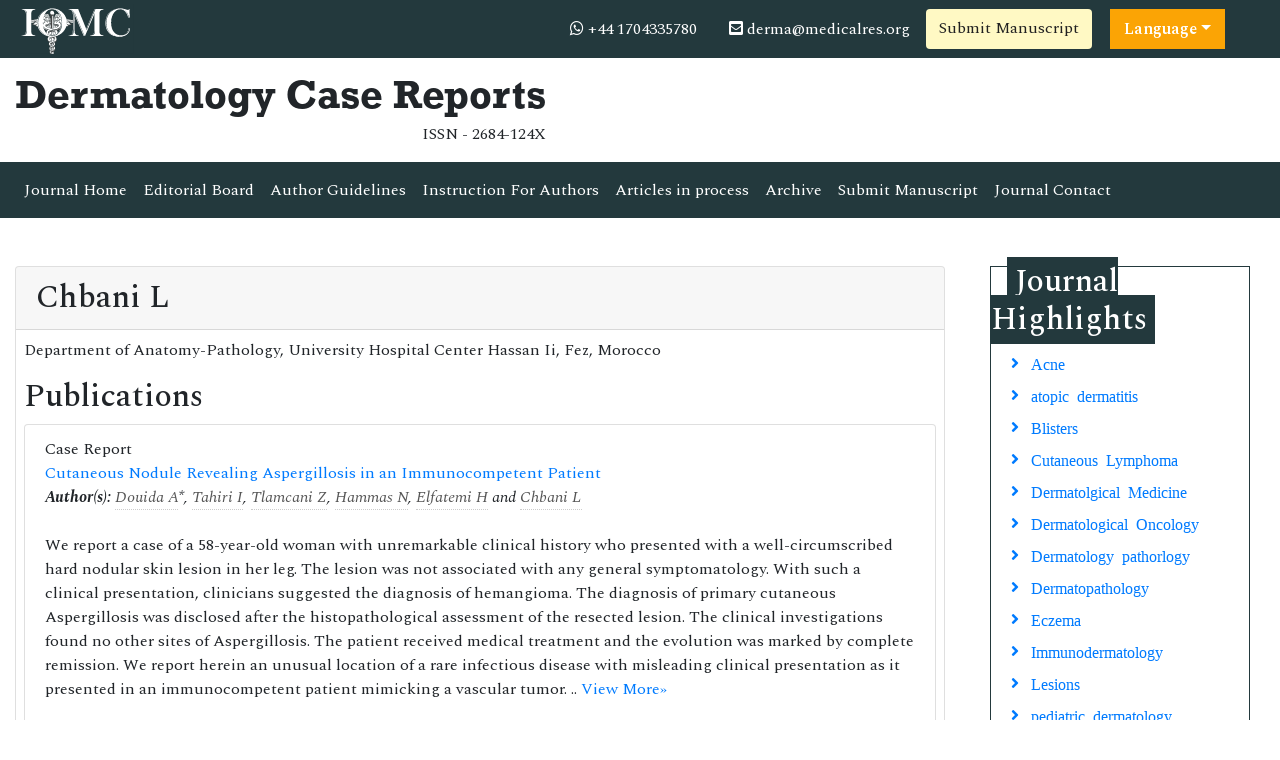

--- FILE ---
content_type: text/html; charset=UTF-8
request_url: https://www.iomcworld.com/author/chbani-l-15619
body_size: 7254
content:
<!doctype html>
<html lang="en">
<head>
<!-- Required meta tags -->
<meta charset="utf-8">
<meta name="viewport" content="width=device-width, initial-scale=1, shrink-to-fit=no">
<title>Chbani L | 15619</title>
<meta name="keywords" content="Chbani L, , Morocco, 15619"/>
<meta name="description" content="Chbani L, , Morocco, 15619"/>
 <meta property="og:title" content="International Online Medical Council (IOMC)">
<meta property="og:site_name" content="International Online Medical Council">
<meta property="og:url" content="https://www.iomcworld.com/">
<meta property="og:description" content="International Online Medical Council journals provide an efficacious channel for researchers, students, and faculty members to publish works while maintaining excellence in medical research.">
<meta property="og:type" content="article">
<meta property="og:image" content="/assets/img/IOMC-logo.png">
<meta name="twitter:card" content="summary">
<meta name="twitter:site" content="@iomc8">
<meta name="twitter:title" content="International Online Medical Council">
<meta name="twitter:description" content="International Online Medical Council journals provide an efficacious channel for researchers, students, and faculty members to publish works while maintaining excellence in medical research.">
<meta name="twitter:image" content="/assets/img/IOMC-logo.png">
 <!-- Bootstrap CSS -->
<link rel="stylesheet" href="https://stackpath.bootstrapcdn.com/bootstrap/4.4.1/css/bootstrap.min.css">
<link rel="canonical" href="https://www.iomcworld.com/author/chbani-l-15619">
<link rel="alternate" href="https://www.iomcworld.com/author/chbani-l-15619" hreflang="en-us"/>
<!-- <link rel="stylesheet" type="text/css" href="/assets/lib/css/bootstrap.min.css"> -->
<!-- <link rel="stylesheet" type="text/css" href="/assets/lib/css/bootstrap.min.css"> -->
<!--=============Fonts===============-->
<link rel="stylesheet" href="https://use.typekit.net/lpc2eiw.css">
<link href="https://fonts.googleapis.com/css?family=Spectral:200,200i,300,300i,400,400i,500,500i,600,600i,700,700i,800,800i" rel="stylesheet"> 
<link href="https://fonts.googleapis.com/css?family=Open+Sans:300,300i,400,400i,600,600i,700,700i,800,800i|Raleway:100,100i,200,200i,300,300i,400,400i,500,500i,600,600i,700,700i,800,800i,900,900i" rel="stylesheet">
<link rel="stylesheet" href="https://cdnjs.cloudflare.com/ajax/libs/font-awesome/5.11.2/css/all.min.css" />
<link rel="stylesheet" href="https://cdnjs.cloudflare.com/ajax/libs/font-awesome/4.7.0/css/font-awesome.min.css">
<!--=============global CSS===============-->
<!-- Bootstrap core CSS -->
<link rel="stylesheet" href="/assets/css/jquery.mCustomScrollbar.min.css">
<link href="/assets/css/iconsmind.css" rel="stylesheet">
<link href="/assets/css/metisMenu.min.css" rel="stylesheet">
<link href="/assets/css/mm-vertical-hover.css" rel="stylesheet">
<link rel="stylesheet" href="/assets/css/coolautosuggest.css">
<link rel="stylesheet" href="/assets/css/global.css">
<link rel="stylesheet" href="/assets/css/styles-journals.css">
<!-- Custom styles for this template -->
<link href="/assets/css/main_global.css" rel="stylesheet">
<link rel="stylesheet" href="/assets/css/styles.css">
<link rel="stylesheet" href="/assets/css/author.css">

<meta name="google-site-verification" content="41mF7JzermenqPuBT7BeEbGlqZZXpuXAG6PSouFPLHA" />
<meta name="ROBOTS" content="INDEX,FOLLOW">
<meta name="googlebot" content="INDEX,FOLLOW">
<meta http-equiv="X-UA-Compatible" content="IE=edge">
<meta itemprop="name" content="iomcworld" />

<script src="https://ajax.googleapis.com/ajax/libs/jquery/3.5.1/jquery.min.js"></script>
<script src="https://cdn.jsdelivr.net/npm/bootstrap@4.6.2/dist/js/bootstrap.bundle.min.js"></script>
<!--
  <script src="https://maxcdn.bootstrapcdn.com/bootstrap/3.4.1/js/bootstrap.min.js"></script>
  <script src="https://cdn.jsdelivr.net/npm/popper.js@1.16.1/dist/umd/popper.min.js"></script> -->

<script>
$(function () {
  $('[data-toggle="popover"]').popover()
}) 
</script>

<!-- Global site tag (gtag.js) - Google Analytics -->
<script async src="https://www.googletagmanager.com/gtag/js?id=G-46007F77K6"></script>
<script>
  window.dataLayer = window.dataLayer || [];
  function gtag(){dataLayer.push(arguments);}
  gtag('js', new Date());
  
  gtag('config', 'G-46007F77K6');
</script>


<script type="application/ld+json">
{
  "@context": "https://schema.org",
  "@type": "Organization",
  "url": "https://www.iomcworld.com/",
  "logo": "https://www.iomcworld.com/assets/img/IOMC-logo.png"
}
</script>

<script>
!function(f,b,e,v,n,t,s){if(f.fbq)return;n=f.fbq=function(){n.callMethod?
n.callMethod.apply(n,arguments):n.queue.push(arguments)};if(!f._fbq)f._fbq=n;
n.push=n;n.loaded=!0;n.version='2.0';n.queue=[];t=b.createElement(e);t.async=!0;
t.src=v;s=b.getElementsByTagName(e)[0];s.parentNode.insertBefore(t,s)}(window,
document,'script','//connect.facebook.net/en_US/fbevents.js');

fbq('init', '297919997051754');
fbq('track', "PageView");

</script>
<!--Start of Tawk.to Script-->
<script type="text/javascript">
var Tawk_API=Tawk_API||{}, Tawk_LoadStart=new Date();
(function(){
var s1=document.createElement("script"),s0=document.getElementsByTagName("script")[0];
s1.async=true;
s1.src='https://embed.tawk.to/6436963c31ebfa0fe7f7ded2/1gtqjlnb2';
s1.charset='UTF-8';
s1.setAttribute('crossorigin','*');
s0.parentNode.insertBefore(s1,s0);
})();
</script>
<!--End of Tawk.to Script-->

</head>
  <body>
     <!--=========Header=============-->
<header>
	<!--========Topbar============-->
	<div class="bg-1">
		<div class="container-fluid py-1">
			<div class="row justify-content-between align-items-center">
				<div class="col-sm-auto">
					<a href="https://www.iomcworld.com/" title="IOMC"><img src="/assets/img/IOMC-logo-white.svg" alt="dmcr" height="50" alt="IOMC"></a>
				</div>
				<div class="col-sm-auto">
					<nav class="nav">
						<a class="nav-link white"><i class="fa fa-whatsapp"></i> 
                            +44 1704335780							
                        </a>
						<a href="mailto:derma@medicalres.org" class="nav-link white"><i class="fas fa-envelope-square"></i> derma@medicalres.org</a>
										<a href="https://www.longdom.org/submissions/dermatology-case-reports.html" title="Submit Manuscript" class="btn bg-yellow-100">Submit Manuscript</a>
                                        
                            
                          <!---languages drop down---->
                              <div class="nav-item dropdown multi_lang j_multi_lang">
                                    <a class="nav-link dropdown-toggle" href="#" id="multi_lang" role="button" data-toggle="dropdown" aria-haspopup="true" aria-expanded="false">Language</a>
                                    <div class="dropdown-menu" aria-labelledby="">
                                                                            <a class="dropdown-item" href="https://spanish.iomcworld.com/author/chbani-l-15619" title="Spanish">
                                        <img src="https://www.walshmedicalmedia.com//admin/flags/spain.png">Spanish                                        </a>
                                                                            <a class="dropdown-item" href="https://chinese.iomcworld.com/author/chbani-l-15619" title="Chinese">
                                        <img src="https://www.walshmedicalmedia.com//admin/flags/china.png">Chinese                                        </a>
                                                                            <a class="dropdown-item" href="https://russian.iomcworld.com/author/chbani-l-15619" title="Russian">
                                        <img src="https://www.walshmedicalmedia.com//admin/flags/russia.png">Russian                                        </a>
                                                                            <a class="dropdown-item" href="https://german.iomcworld.com/author/chbani-l-15619" title="German">
                                        <img src="https://www.walshmedicalmedia.com//admin/flags/germany.png">German                                        </a>
                                                                            <a class="dropdown-item" href="https://french.iomcworld.com/author/chbani-l-15619" title="French">
                                        <img src="https://www.walshmedicalmedia.com//admin/flags/france.png">French                                        </a>
                                                                            <a class="dropdown-item" href="https://japanese.iomcworld.com/author/chbani-l-15619" title="Japanese">
                                        <img src="https://www.walshmedicalmedia.com//admin/flags/japan.png">Japanese                                        </a>
                                                                            <a class="dropdown-item" href="https://portuguese.iomcworld.com/author/chbani-l-15619" title="Portuguese">
                                        <img src="https://www.walshmedicalmedia.com//admin/flags/portugal.png">Portuguese                                        </a>
                                                                            <a class="dropdown-item" href="https://hindi.iomcworld.com/author/chbani-l-15619" title="Hindi">
                                        <img src="https://www.walshmedicalmedia.com//admin/flags/india.png">Hindi                                        </a>
                                                                            <a class="dropdown-item" href="https://telugu.iomcworld.com/author/chbani-l-15619" title="Telugu">
                                        <img src="https://www.walshmedicalmedia.com//admin/flags/india.png">Telugu                                        </a>
                                                                            <a class="dropdown-item" href="https://tamil.iomcworld.com/author/chbani-l-15619" title="Tamil">
                                        <img src="https://www.walshmedicalmedia.com//admin/flags/india.png">Tamil                                        </a>
                                                                        </div>
                                </div>
                            <!---languages drop down---->
                                     
				
			
					</nav>
				</div>
			</div>
		</div>
	</div>
	<!--=========Journal Header=================-->
	<div class="py-3">
		<div class="container-fluid">
			<div class="row align-items-center justify-content-between">
				<div class="col-12 col-sm-auto">					
					<h1 class="rockwell fweight-600 mb-0">Dermatology Case Reports</h1>
										<span class="float-right">ISSN - 2684-124X</span>
									</div>
			</div>
		</div>
	</div>
	<!--======minNavbar============-->
	<nav class="navbar navbar-expand-lg navbar-dark bg-1">
		<a class="navbar-brand d-none" href="#">Navbar</a>
		<button class="navbar-toggler" type="button" data-toggle="collapse" data-target="#navbarJrnl" aria-controls="navbarJrnl" aria-expanded="false" aria-label="Toggle navigation">
			<span class="navbar-toggler-icon"></span>
		</button>
		<div class="collapse navbar-collapse justify-content-between" id="navbarJrnl">
			<ul class="navbar-nav">
				<li class="nav-item">
					<a class="nav-link active" href="https://www.iomcworld.com/dermatology-case-reports.html" title="Journal Home">Journal Home</a>
				</li>
				<li class="nav-item">
					<a class="nav-link" href="https://www.iomcworld.com/dermatology-case-reports/editorial-board.html" title="Editorial Board">Editorial Board</a>
				</li>
				<li class="nav-item">
					<a class="nav-link" href="https://www.iomcworld.com/dermatology-case-reports/guidelines.html" title="Author Guidelines">Author Guidelines</a>
				</li>
				<li class="nav-item">
					<a class="nav-link" href="https://www.iomcworld.com/dermatology-case-reports/instructionsforauthors.html" title="Author Guidelines">Instruction For Authors</a>
				</li>
				<!--<li class="nav-item dropdown">
					 <a class="nav-link custom-toggle" href="#" id="navbarDropdownMenuLink" data-toggle="dropdown" aria-haspopup="true" aria-expanded="false">Author Guidelines <i class="fa fa-angle-down align-middle" aria-hidden="true"></i>
                      </a>
				<a class="nav-link" href="https://www.iomcworld.com/dermatology-case-reports/guidelines.html" title="Author Guidelines">Author Guidelines</a>  
					<div class="dropdown-menu custom-dropdown" aria-labelledby="navbarDropdownMenuLink">                                   
									<a class="dropdown-item" href="https://www.iomcworld.com/dermatology-case-reports/aim-and-scope.html">Aim & Scope</a>									<a class="dropdown-item" href="https://www.iomcworld.com/dermatology-case-reports/instructionsforauthors.html">Instruction For Authors</a>									<a class="dropdown-item" href="https://www.iomcworld.com/dermatology-case-reports/guidelines.html">Author Guidelines</a>                                    <a class="dropdown-item" href="https://www.iomcworld.com/dermatology-case-reports/peer-review-process.html">Peer Review Process</a>									<a class="dropdown-item" href="https://www.iomcworld.com/dermatology-case-reports/ethical-malpractices.html">Publication Ethics & Malpractice Statement</a>                                </div> 
				</li> -->
				<li class="nav-item">
					<a class="nav-link" href="https://www.iomcworld.com/dermatology-case-reports/inpress.html" title="Articles in process">Articles in process</a>
				</li>
				<!--<li class="nav-item">
					<a class="nav-link" href="https://www.iomcworld.com/dermatology-case-reports/current-issue.html" title="Current Issue">Current Issue</a>
				</li>-->
				<li class="nav-item">
					<a class="nav-link" href="https://www.iomcworld.com/dermatology-case-reports/archive.html" title="Archive">Archive</a>
				</li>
				<li class="nav-item">
					<a class="nav-link" href="https://www.iomcworld.com/dermatology-case-reports/submit-manuscript.html" title="Submit Manuscript">Submit Manuscript</a>
				</li>
				<li class="nav-item">
					<a class="nav-link" href="https://www.iomcworld.com/dermatology-case-reports/contact.html" title="Journal Contact">Journal Contact</a>
				</li>	
			</ul>

			<!--<form class="form-inline my-2 my-lg-0" method="get" action="https://www.iomcworld.com/search-results.php">
				<div class="input-group">
					<input class="form-control border-right-0" required type="text" name="keyword" placeholder="Search" aria-label="Search">
					<div class="input-group-append">
						<button type="submit" name="submit" class="btn btn-light"><i class="fas fa-search"></i></button>
					</div>
					
				</div>
			</form>-->
		</div>
	</nav>
	<!-- Navbar --> 
  	<!--=======Journal Header===============-->
</header>

 		
	  <section class="py-5">
			<div class="container-fluid">
				<div class="row">
					<div class="col">
						<div class="card">
							<h2 class="card-header">Chbani L</h2>
							<div class="card-body p-2">
                                <p>
                                                                Department of Anatomy-Pathology,                                                                                                                                 University Hospital Center Hassan Ii, Fez,                                 Morocco                                </p>
                                
                                                                <h2 class="heading-bullet border-orange-800-before">Publications</h2>
                                <ul class="list-group">
                                <li class="list-group-item">
                                  <div class="row">
                                    <div class="col-md-12">
                                      <p> Case Report&nbsp;&nbsp;&nbsp;
                                        <br/>
                                                                                <a href="https://www.iomcworld.com/open-access/cutaneous-nodule-revealing-aspergillosis-in-an-immunocompetent-patient.pdf" title="Cutaneous Nodule Revealing Aspergillosis in an Immunocompetent Patient">Cutaneous Nodule Revealing Aspergillosis in an Immunocompetent Patient </a><br/>
                                                                                <em><strong>Author(s):</strong> <a href='https://www.iomcworld.com/author/douida-a-15614' style='color:#555; border-bottom:1px dotted #CCC;' title='Douida A'>Douida A</a>*, <a href='https://www.iomcworld.com/author/tahiri-i-15615' style='color:#555; border-bottom:1px dotted #CCC;' title='Tahiri I'>Tahiri I</a>, <a href='https://www.iomcworld.com/author/tlamcani-z-15616' style='color:#555; border-bottom:1px dotted #CCC;' title='Tlamcani Z'>Tlamcani Z</a>, <a href='https://www.iomcworld.com/author/hammas-n-15617' style='color:#555; border-bottom:1px dotted #CCC;' title='Hammas N'>Hammas N</a>, <a href='https://www.iomcworld.com/author/elfatemi-h-15618' style='color:#555; border-bottom:1px dotted #CCC;' title='Elfatemi H'>Elfatemi H</a> and <a href='https://www.iomcworld.com/author/chbani-l-15619' style='color:#555; border-bottom:1px dotted #CCC;' title='Chbani L'>Chbani L</a> </em>            
                                        <br>
                                                                                <br>
                                 We report a case of a 58-year-old woman with unremarkable clinical history who presented with a well-circumscribed hard nodular skin lesion in her leg. The lesion was not associated with any general symptomatology. With such a clinical presentation, clinicians suggested the diagnosis of hemangioma. The diagnosis of primary cutaneous Aspergillosis was disclosed after the histopathological assessment of the resected lesion. The clinical investigations found no other sites of Aspergillosis. The patient received medical treatment and the evolution was marked by complete remission. We report herein an unusual location of a rare infectious disease with misleading clinical presentation as it presented in an immunocompetent patient mimicking a vascular tumor. .. <a href="https://www.iomcworld.com/abstract/cutaneous-nodule-revealing-aspergillosis-in-an-immunocompetent-patient-59030.html" title="View More">View More&raquo;</a>
                                  <br>
                                                                              </p>
                                      <p class="card-text d-flex justify-content-start">
                                                                                <a href="https://www.iomcworld.com/abstract/cutaneous-nodule-revealing-aspergillosis-in-an-immunocompetent-patient-59030.html" title="Abstract" class="card-link"><i class="fas fa-file-alt text-danger"></i> Abstract</a>
                                                                                                                                                                <a href="https://www.iomcworld.com/open-access/cutaneous-nodule-revealing-aspergillosis-in-an-immunocompetent-patient.pdf" title="PDF" class="card-link text-success"><i class="fas fa-file-pdf"></i> PDF</a>
                                                                              </p>
                                    </div>
                                  </div>
                                </li>
                              </ul>
                                 
							</div>
						</div>
					</div>
                    <div class="col-12 col-sm-3">
<!------qrcode--------->
<!------qrcode end---------> 

	<div class="col">
		<!--==========Journal Highlights ================-->
		<div class="card rounded-0 mb-4 sidebar">
			<h2 class="mt-n1 mb-0"><span>Journal Highlights</span></h2>
			<div class="card-body p-2 match-height">
				<nav class="nav flex-column icon-list icon-list-angle-right">
					                        <a class="nav-link" href="https://www.iomcworld.com/scholarly/acne-journals-articles-ppts-list-3193.html" title="Acne">Acne</a>
					                        <a class="nav-link" href="https://www.iomcworld.com/scholarly/atopic--dermatitis-journals-articles-ppts-list-6338.html" title="atopic  dermatitis">atopic  dermatitis</a>
					                        <a class="nav-link" href="https://www.iomcworld.com/scholarly/blisters-journals-articles-ppts-list-3184.html" title="Blisters">Blisters</a>
					                        <a class="nav-link" href="https://www.iomcworld.com/scholarly/cutaneous-lymphoma-journals-articles-ppts-list-3194.html" title="Cutaneous Lymphoma">Cutaneous Lymphoma</a>
					                        <a class="nav-link" href="https://www.iomcworld.com/scholarly/dermatolgical-medicine-journals-articles-ppts-list-3189.html" title="Dermatolgical Medicine">Dermatolgical Medicine</a>
					                        <a class="nav-link" href="https://www.iomcworld.com/scholarly/dermatological-oncology-journals-articles-ppts-list-3191.html" title="Dermatological Oncology">Dermatological Oncology</a>
					                        <a class="nav-link" href="https://www.iomcworld.com/scholarly/dermatology-pathorlogy-journals-articles-ppts-list-6336.html" title="Dermatology pathorlogy">Dermatology pathorlogy</a>
					                        <a class="nav-link" href="https://www.iomcworld.com/scholarly/dermatopathology-journals-articles-ppts-list-3192.html" title="Dermatopathology">Dermatopathology</a>
					                        <a class="nav-link" href="https://www.iomcworld.com/scholarly/eczema-journals-articles-ppts-list-3188.html" title="Eczema">Eczema</a>
					                        <a class="nav-link" href="https://www.iomcworld.com/scholarly/immunodermatology-journals-articles-ppts-list-3185.html" title="Immunodermatology">Immunodermatology</a>
					                        <a class="nav-link" href="https://www.iomcworld.com/scholarly/lesions-journals-articles-ppts-list-3183.html" title="Lesions">Lesions</a>
					                        <a class="nav-link" href="https://www.iomcworld.com/scholarly/pediatric-dermatology-journals-articles-ppts-list-6337.html" title="pediatric dermatology">pediatric dermatology</a>
					                        <a class="nav-link" href="https://www.iomcworld.com/scholarly/pigmentary-journals-articles-ppts-list-3187.html" title="Pigmentary">Pigmentary</a>
					                        <a class="nav-link" href="https://www.iomcworld.com/scholarly/skin-disease-journals-articles-ppts-list-3186.html" title="Skin Disease">Skin Disease</a>
					                        <a class="nav-link" href="https://www.iomcworld.com/scholarly/skin-disorders-journals-articles-ppts-list-3190.html" title="Skin Disorders">Skin Disorders</a>
									</nav>
			</div>
		</div>
	</div>
	
	    	<div class="col">
		<div class="card rounded-0 mb-4 sidebar">
			<h3 class="mt-n1 mb-0"><span>Journal Flyer</span></h3>
			<img src="https://www.iomcworld.com/admin/flyers/Dermatology-Case-Reports-flyer.jpg" alt="Flyer" class="img-fluid w-100">
		</div>
	</div>
        
		<div class="col">
		<article class="news-v1 border-1 margin-b-30">
		<div class="news-v1-heading">
		<h4 class="news-v1-heading-title">
		<i class="fa fa-whatsapp" aria-hidden="true"></i>
		+44 1704335780		</h4>
		</div>
		</article>
	</div>

	<!--Twitter starting-->
		<div class="sidebar pt-20 pl-10  mt-xs-0" align="center"> 

		<a class="twitter-timeline" href="https://twitter.com/dermatoresearch" data-width="450" data-height="300">Tweets by dermatoresearch</a> 
	<script async src="https://platform.twitter.com/widgets.js" charset="utf-8"></script>

	</div>
	<div class="clear">&nbsp;</div>
		<!--Twitter ending-->
</div>				</div>
			</div>
		</section>
	        <footer class="footer bg-dark text-white">
    <div class="container-fluid py-3">
        <div class="row justify-content-center">
            <div class="col-12 col-sm-5">
                <h5>Quick Links</h5>
                <div class="row">
                    <div class="col">
                        <ul class="list-unstyled">
                            <li><a href="https://www.iomcworld.com/dermatology-case-reports/aim-and-scope.html" title="About Journal" class="white">About Journal</a></li>
                            <li><a href="https://www.iomcworld.com/dermatology-case-reports/inpress.html" title="Inpress" class="white">Inpress</a></li>
                            <!-- <li><a href="https://www.iomcworld.com/dermatology-case-reports/current-issue.html" title="Current Issue" class="white">Current Issue</a></li> -->
                        </ul>
                    </div>
                    <div class="col">
                        <ul class="list-unstyled">
                            <li><a href="https://www.iomcworld.com/dermatology-case-reports/submit-manuscript.html" title="Submit Papers" class="white">Submit Papers</a></li>
                            <li><a href="https://www.iomcworld.com/dermatology-case-reports/guidelines.html" title="Author Guidelines" class="white">Author Guidelines</a></li>
                            <li><a href="https://www.iomcworld.com/dermatology-case-reports/editorial-board.html" title="Editorial Board" class="white">Editorial Board</a></li>
                        </ul>
                    </div>
                    <div class="col">
                        <ul class="list-unstyled">
                            <!--<li><a href="" title="Click here" class="white">Subscriptions</a></li>-->
                            <li><a href="https://www.iomcworld.com/dermatology-case-reports/archive.html" title="Archive" class="white">Archive</a></li>
                            <li><a href="https://www.iomcworld.com/dermatology-case-reports/contact.html" title="Contact" class="white">Contact</a></li>
                            <li><a class="white" href="https://www.iomcworld.com/sitemap.xml" title="Sitemap">Sitemap</a></li>
                        </ul>
                    </div>
                </div>
            </div>
            <div class="col-12 col-sm-3">
                <h5>Contact</h5>
                <address>
                    <p>IOMC World, Chaussee de la Hulpe 181, Box 25, 1170 Watermael-Boitsfort, Brussels, Belgium</p>
                    Call: +32(800) 709-48<br>
                    E-Mail: <a class="white" href="mailto:derma@medicalres.org">derma@medicalres.org</a>
                </address>
            </div>
            <div class="col-12 col-sm-3">
                <h5>Follow us</h5>
                <nav class="nav">
                    <a href="#" target="_blank" class="nav-link white pl-0"><i class="fab fa-facebook-f"></i></a>
                    <a href="#" target="_blank" class="nav-link white"><i class="fab fa-twitter"></i></a>
                    <a href="#" target="_blank" class="nav-link white"><i class="fab fa-linkedin-in"></i></a>
                </nav>
            </div>
        </div>
    </div>
    <div class="bg-1 py-2">
        <div class="container-fluid">
            <div class="row justify-content-center">
                <div class="col-12 col-sm-auto">
                    <p class="mb-0">ISSN - 2684-124X</p>
                </div>
                <div class="col-12 col-sm-auto">
                    <p class="mb-0">Copyright &copy; 2026 Dermatology Case Reports</p>
                </div>
            </div>
        </div>
    </div>


</footer>
<!--===========Scroll To Top========================-->
<a href="#0" class="cd-top js-cd-top">Top</a>
<!-- Optional JavaScript -->
<!-- jQuery first, then Popper.js, then Bootstrap JS -->
<script src="https://code.jquery.com/jquery-3.3.1.min.js"></script>
<script src="https://cdnjs.cloudflare.com/ajax/libs/popper.js/1.14.7/umd/popper.min.js"></script>
<script src="https://stackpath.bootstrapcdn.com/bootstrap/4.3.1/js/bootstrap.min.js"></script>
<!--================scroll To Top=======================-->
<script src="/assets/js/scroll-to-top.js"></script>
<!--====================mCustomScrollbar=======================-->
<script src="/assets/js/jquery.mCustomScrollbar.concat.min.js"></script>
<!--Get the app icon js-->
<script>
jQuery(function($) {
  $(window).scroll(function fix_element() {
    $('#target').css(
      $(window).scrollTop() > 100
        ? { 'position': 'fixed', 'top': '440px' }
        : { 'position': 'absolute', 'top': '440px' }
    );
    return fix_element;
  }());
});
</script>
<!--Get the app icon js end-->
<script>
    // Scrollbar
    var Scrollbar = function() {
        "use strict";
        // Handle Scrollbar Linear
        var handleScrollbarLinear = function() {
            $(".scrollbar").mCustomScrollbar({
                theme: "minimal-dark"
            });
        }

        return {
            init: function() {
                handleScrollbarLinear(); // initial setup for scrollbar linear
            }
        }
    }();

    $(document).ready(function() {
        Scrollbar.init();
    });

    /*==============Stikcy Navbar========================*/
    window.onscroll = function() {
        myFunction()
    };

    var navbar = document.getElementById("sticky-navbar");
    var sticky = navbar.offsetTop;

    function myFunction() {
        if (window.pageYOffset >= sticky) {
            navbar.classList.add("sticky")
        } else {
            navbar.classList.remove("sticky");
        }
    }
    /*==================Bootstrap Popover=======================*/
    $(function() {
        $('[data-toggle="popover"]').popover()
    })
</script>
<!--=============Page Scroll to ID=========================-->
<script src="/assets/js/jquery.malihu.PageScroll2id.min.js"></script>
<script>
    (function($) {
        $(window).on("load", function() {
            $("a[rel='m_PageScroll2id']").mPageScroll2id();
        });
    })(jQuery);
</script>
<!--================Equal Height========================-->
<script type="text/javascript" src="/assets/js/jquery.matchHeight-min.js"></script>
<script>
    $(function() {
        $('.match-height').matchHeight({
            byRow: true,
            property: 'height',
            target: null,
        });
    });
</script>

<script type="text/javascript" src="/assets/js/grids.min.js"></script>
<script type="text/javascript">
    // Equal Height
    var EqualHeight = function() {
        "use strict";

        // Handle Equal Height
        var handleEqualHeight = function() {
            $(function($) {
                $('.equal-height').responsiveEqualHeightGrid();
            });
        }

        return {
            init: function() {
                handleEqualHeight(); // initial setup for equal height
            }
        }
    }();

    $(document).ready(function() {
        EqualHeight.init();
    });
</script>
<!--=========Select Picker============-->
<script src="https://cdnjs.cloudflare.com/ajax/libs/bootstrap-select/1.13.2/js/bootstrap-select.min.js"></script>
<script>
    $('.selectpicker').selectpicker();
</script>
<!-- auto suggest===================================== -->
<script type="text/javascript" src="/assets/js/coolautosuggest.js"></script>
<script language="javascript" type="text/javascript">
	$("#keyword").coolautosuggest({
		url: "https://www.iomcworld.com/author-names.php?chars=",
		minChars: 3,
	});
</script>
<!--Start of Tawk.to Script-->
<script type="text/javascript">
var Tawk_API=Tawk_API||{}, Tawk_LoadStart=new Date();
(function(){
var s1=document.createElement("script"),s0=document.getElementsByTagName("script")[0];
s1.async=true;
s1.src='https://embed.tawk.to/66764a289d7f358570d235ed/1i0v13c7k';
s1.charset='UTF-8';
s1.setAttribute('crossorigin','*');
s0.parentNode.insertBefore(s1,s0);
})();
</script>
<!--End of Tawk.to Script--> 
  <script defer src="https://static.cloudflareinsights.com/beacon.min.js/vcd15cbe7772f49c399c6a5babf22c1241717689176015" integrity="sha512-ZpsOmlRQV6y907TI0dKBHq9Md29nnaEIPlkf84rnaERnq6zvWvPUqr2ft8M1aS28oN72PdrCzSjY4U6VaAw1EQ==" data-cf-beacon='{"version":"2024.11.0","token":"001ca02b7b494244aeef26166956bb05","r":1,"server_timing":{"name":{"cfCacheStatus":true,"cfEdge":true,"cfExtPri":true,"cfL4":true,"cfOrigin":true,"cfSpeedBrain":true},"location_startswith":null}}' crossorigin="anonymous"></script>
</body>
</html>

--- FILE ---
content_type: text/css
request_url: https://www.iomcworld.com/assets/css/styles.css
body_size: 1832
content:
@charset "utf-8";#target,#target .txtspan,#target p{color:rgb(35 57 61)}#target,.a_icon{text-align:center}.sidebar span,article .btn{position:relative;margin-left:1rem}.bg-1,.sidebar span{background-color:#23393d}.a_icon,.tooltip1{display:inline-block}body{font-family:Spectral,serif}.rockwell{font-family:rockwell,sans-serif}.raleway{font-family:Raleway,sans-serif}.open-sans{font-family:'Open Sans',sans-serif}.navbar-bg{background-color:#153e4d}#target{font:15px arial;padding:10px 5px;margin:10px;width:100px;background:#fff;border-radius:6px;right:0;border:1px solid #fff;box-shadow:0 0 3px #000;z-index:2000;top:440px}#target a{text-decoration:none;margin:0 3px}#target p{font-size:13px;font-weight:600}.a_icon{background:rgb(35 57 61);padding:3px 6px;border-radius:5px}.a_icon_1{background:#f16725}.a_icon span .fa{font-size:30px;color:#fff}.a_icon p{color:#fff;padding:6px 0}#carouselHome .carousel-item{background-position:center;background-size:cover;min-height:50vh}#navbarMain .navbar-nav .nav-link .fa{vertical-align:middle;font-size:2rem;margin-right:.5rem}#navbarMain .navbar-nav .nav-link{color:#fff;padding:1rem 2rem}#navbarMain .navbar-nav .nav-item:not(:last-child){border-right:1px solid #fff}.dropdown-menu{padding:0;box-shadow:2px 2px 5px #a8a8a8}#navbarJrnl .navbar-nav .nav-link{color:#fff;font-size:1rem}.dd-link{padding:.8rem 2.3rem;min-width:200px}.dd-link:hover{background-color:#2499f9;color:#fff;transition:.3s ease-in-out}.bg-rdl-grd-light-blue-100{background:-webkit-radial-gradient(circle,#fff,#e5fdff);background:-o-radial-gradient(circle,#fff,#e5fdff);background:-moz-radial-gradient(circle,#fff,#e5fdff);background:radial-gradient(circle,#fff,#e5fdff)}article .btn{border:none;border-radius:0}article .btn:before{position:absolute;content:'';display:block;top:0;left:-5px;height:100%;width:10px;background-color:inherit;border-color:inherit;transform:skew(-14deg,0deg);z-index:5}.sidebar.card{border-color:#23393d}.sidebar span{border:none;border-radius:0;color:#fff;padding:0 .5rem}@media (min-width:40em){.carousel-caption p{margin-bottom:1.25rem;font-size:1.25rem;line-height:1.4}.featurette-heading{font-size:50px}}@media (min-width:62em){.featurette-heading{margin-top:7rem}}.page-header::before{content:"\eb24";font-family:iconsmind;position:absolute;left:0}.page-header{padding-left:2.5rem;position:relative}.arrow-circle-right li a::before{color:#4caf50;content:"\f0a9";font-family:FontAwesome;left:10px;position:absolute;margin-top:.1rem;margin-left:1.3rem}.divider-v5{overflow:hidden}.divider-v5 .divider-v5-element{position:relative;display:inline-block}.divider-v5 .divider-v5-element .divider-v5-element-icon{position:relative;top:-.3rem;font-size:18px}.divider-v5 .divider-v5-element-center:after,.divider-v5 .divider-v5-element-center:before{position:absolute;top:8px;width:50px;height:1px;background:#9e9e9e;content:" "}.divider-v5 .divider-v5-element-center-dashed:before,.divider-v5 .divider-v5-element-center-dotted:before,.divider-v5 .divider-v5-element-center:before{right:100%;margin-right:10px}.divider-v5 .divider-v5-element-center-dashed:after,.divider-v5 .divider-v5-element-center-dotted:after,.divider-v5 .divider-v5-element-center:after{left:100%;margin-left:10px}.divider-v5 .center-wrap:after,.divider-v5 .center-wrap:before,.divider-v5 .left-wrap:after,.divider-v5 .right-wrap:before{width:2000px;height:1px}.divider-v5 .divider-v5-element-center-dashed:after,.divider-v5 .divider-v5-element-center-dashed:before{position:absolute;top:8px;width:50px;height:1px;border-top-style:dashed;border-top-width:2px;border-color:#c4c4c4;content:" "}.divider-v5 .divider-v5-element-center-dotted:after,.divider-v5 .divider-v5-element-center-dotted:before{position:absolute;top:8px;width:50px;height:1px;border-top-style:dotted;border-top-width:2px;border-color:#c4c4c4;content:" "}.divider-v5 .divider-v5-element-left:after{position:absolute;top:8px;width:150px;height:1px;background:#9e9e9e;content:" ";left:100%;margin-left:10px}.divider-v5 .divider-v5-element-left-dashed:after{position:absolute;top:8px;width:50px;height:1px;border-top-style:dashed;border-top-width:2px;border-color:#c4c4c4;content:" ";left:100%;margin-left:10px}.divider-v5 .divider-v5-element-left-dotted:after{position:absolute;top:8px;width:50px;height:1px;border-top-style:dotted;border-top-width:2px;border-color:#c4c4c4;content:" ";left:100%;margin-left:10px}.divider-v5 .divider-v5-element-right:before{position:absolute;top:8px;width:50px;height:1px;background:#9e9e9e;content:" ";right:100%;margin-right:10px}.divider-v5 .divider-v5-element-right-dashed:before{position:absolute;top:8px;width:50px;height:1px;border-top-style:dashed;border-top-width:2px;border-color:#c4c4c4;content:" ";right:100%;margin-right:10px}.divider-v5 .divider-v5-element-right-dotted:before{position:absolute;top:8px;width:50px;height:1px;border-top-style:dotted;border-top-width:2px;border-color:#c4c4c4;content:" ";right:100%;margin-right:10px}.divider-v5-white .divider-v5-element,.divider-v5-white .divider-v5-text,.divider-v5-white .divider-v5-title{color:#fff}.divider-v5-white .divider-v5-element:after,.divider-v5-white .divider-v5-element:before{border-bottom-color:#fff}.iomcworld_journalspage h3{font-size:1.4rem}.iomcworld_journalspage ul li{list-style-image:url('https://www.iomcworld.org/images/j_li_img1.png');float:left;margin:4px 50px 4px 0;padding:0 5px 0 0}.border-view{border-bottom:1px solid rgba(0,0,0,.125);margin:0}.no-padding{padding:0}.body-scroll{height:200px;overflow-y:scroll}.popover{max-width:50%!important;margin-left:.5rem;font-size:12px}.css-dropdown.open .dropdown-menu{display:block}.journal-view-list{padding:0 0 0 20px}#google_translate_element,.tooltip1{padding-left:15px}.tooltip1{position:relative;opacity:1!important}#feedback,.bell_icon{position:fixed;right:0;color:#fff}.tooltip1 .tooltiptext{visibility:hidden;width:230px;background-color:#dee2e6;color:#555;border-radius:6px;padding:5px 11px;border:1px solid rgba(0,0,0,.125);position:absolute;z-index:1;top:40%}.tooltip1:hover .tooltiptext{visibility:visible}#feedback{top:12%;z-index:2;border-top-left-radius:5rem!important;border-bottom-left-radius:5rem!important;padding:.5rem 1rem}.bell_icon{border-radius:3px;bottom:63px;z-index:99999}.bell_icon img{width:100%;max-width:160px;border-radius:8px}
#file_name1 , #file_name2 {
	visibility:hidden !important;
	max-height: 0 !important;
	width: 10rem !important;
	max-height: 125px;
	margin-right: 5px;
}
.awards_link{
	width:100%;	
	border-color: #00b1e4 !important;
	color: #fff !important;
	background-color: #ffc107;
	border-color: #ffc107;
}
.awards_link:hover {
	color: #fff !important;
	background-color: #ef530a !important;
	border-color: #e24e0a !important;
}
.banner_text {
	position: absolute;
	bottom: 30px;
	left: 5%;
	font-weight: 700;
	font-size: 35px;
	text-shadow: 0px 2px 3px #eee;
}
.lang_social_icons a {
	margin-top: 16px;
	display: block;
	padding: 0 15px;
}
.nav-item.dropdown.multi_lang {
	margin-left: 10px;
	margin-right: 40px;
}
.multi_lang a {
	background: #fff;
	padding: 15px;
}
.multi_lang .dropdown-toggle{
	background: #fba405;
	color: #fff !important;
	font-weight: 600;
	padding: 8px 15px;
}
.multi_lang .dropdown-item {
	color: #000;
	padding: 4px;
	border-bottom: 1px solid #ccc;
	font-size:12px;
}
.multi_lang .dropdown-menu {
	border-radius: 0px;
	margin-top: 0px;
	margin-left: -1px;
	padding-top: 0px;
}
.multi_lang .dropdown-item img {
	width: 20px;
	margin-right: 4px;
}
.j_multi_lang .dropdown-toggle {
	background: #fba405;
	padding: 8px 14px;
	color: #fff !important;
}
.j_multi_lang {
	padding-left: 8px;
}
.j_multi_lang .dropdown-menu {
	margin-left: -1px;
	margin-top: -1px;
}
@media only screen and (max-width: 575px) {
	.multi_lang a {
		margin-top: 15px;
		margin-right: 15px;
	}
  }